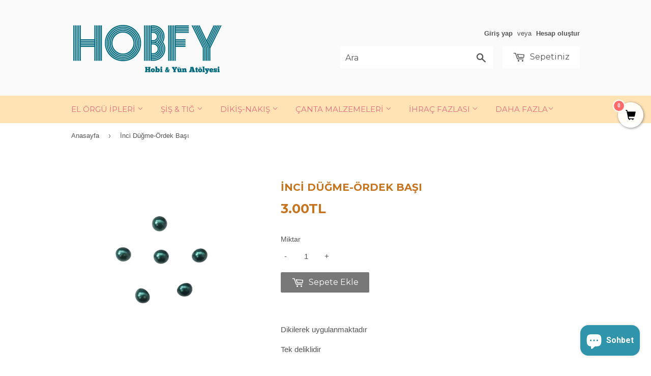

--- FILE ---
content_type: text/html; charset=utf-8
request_url: https://hobfy.com/products/inci-dugme-ordek-basi
body_size: 15995
content:
<!doctype html>
<!--[if lt IE 7]><html class="no-js lt-ie9 lt-ie8 lt-ie7" lang="en"> <![endif]-->
<!--[if IE 7]><html class="no-js lt-ie9 lt-ie8" lang="en"> <![endif]-->
<!--[if IE 8]><html class="no-js lt-ie9" lang="en"> <![endif]-->
<!--[if IE 9 ]><html class="ie9 no-js"> <![endif]-->
<!--[if (gt IE 9)|!(IE)]><!--> <html class="no-touch no-js"> <!--<![endif]-->
<head>
<meta name="google-site-verification" content="gN_KDldNLnD6yCfAjSg75BbHdG7G-VC1VEUAED6bhWo" />  
  <!-- Basic page needs ================================================== -->
  <meta charset="utf-8">
  <meta http-equiv="X-UA-Compatible" content="IE=edge,chrome=1">

  
  <link rel="shortcut icon" href="//hobfy.com/cdn/shop/files/favicon1_32x32.png?v=1613158152" type="image/png" />
  

  <!-- Title and description ================================================== -->
  <title>
  İnci Düğme-Ördek Başı &ndash; Hobfy
  </title>


  
    <meta name="description" content="Dikilerek uygulanmaktadır                                                                                           Tek deliklidir Adet satış fiyatıdır">
  

  <!-- Product meta ================================================== -->
  
<meta property="og:site_name" content="Hobfy">
<meta property="og:url" content="https://hobfy.com/products/inci-dugme-ordek-basi">
<meta property="og:title" content="İnci Düğme-Ördek Başı">
<meta property="og:type" content="product">
<meta property="og:description" content="Dikilerek uygulanmaktadır                                                                                           Tek deliklidir Adet satış fiyatıdır"><meta property="og:price:amount" content="3.00">
  <meta property="og:price:currency" content="TRY"><meta property="og:image" content="http://hobfy.com/cdn/shop/products/DSC04018_edited-removebg-preview_1024x1024.png?v=1620735071">
<meta property="og:image:secure_url" content="https://hobfy.com/cdn/shop/products/DSC04018_edited-removebg-preview_1024x1024.png?v=1620735071">


  <meta name="twitter:site" content="@hobfystore">


  <meta name="twitter:card" content="summary_large_image">
  <meta name="twitter:image" content="https://hobfy.com/cdn/shop/products/DSC04018_edited-removebg-preview_1024x1024.png?v=1620735071">
  <meta name="twitter:image:width" content="480">
  <meta name="twitter:image:height" content="480">

<meta name="twitter:title" content="İnci Düğme-Ördek Başı">
<meta name="twitter:description" content="Dikilerek uygulanmaktadır                                                                                           Tek deliklidir Adet satış fiyatıdır">


  <!-- Helpers ================================================== -->
  <link rel="canonical" href="https://hobfy.com/products/inci-dugme-ordek-basi">
  <meta name="viewport" content="width=device-width,initial-scale=1">

  <!-- CSS ================================================== -->
  <link href="//hobfy.com/cdn/shop/t/2/assets/theme.scss.css?v=94567828186317546791766581718" rel="stylesheet" type="text/css" media="all" />
  

  
    
    
    <link href="//fonts.googleapis.com/css?family=Montserrat:700" rel="stylesheet" type="text/css" media="all" />
  


  



  <!-- Header hook for plugins ================================================== -->
  <script>window.performance && window.performance.mark && window.performance.mark('shopify.content_for_header.start');</script><meta name="google-site-verification" content="yTlRuiycsAwvNOOUw0dfCzAq-3Ui04DIZkH28V5X9Vc">
<meta id="shopify-digital-wallet" name="shopify-digital-wallet" content="/17769521/digital_wallets/dialog">
<link rel="alternate" type="application/json+oembed" href="https://hobfy.com/products/inci-dugme-ordek-basi.oembed">
<script async="async" src="/checkouts/internal/preloads.js?locale=tr-TR"></script>
<script id="shopify-features" type="application/json">{"accessToken":"1aacb8f35c4621f4146feea5345c0c60","betas":["rich-media-storefront-analytics"],"domain":"hobfy.com","predictiveSearch":true,"shopId":17769521,"locale":"tr"}</script>
<script>var Shopify = Shopify || {};
Shopify.shop = "hobfytr.myshopify.com";
Shopify.locale = "tr";
Shopify.currency = {"active":"TRY","rate":"1.0"};
Shopify.country = "TR";
Shopify.theme = {"name":"Supply","id":166594128,"schema_name":"Supply","schema_version":"2.0.2","theme_store_id":679,"role":"main"};
Shopify.theme.handle = "null";
Shopify.theme.style = {"id":null,"handle":null};
Shopify.cdnHost = "hobfy.com/cdn";
Shopify.routes = Shopify.routes || {};
Shopify.routes.root = "/";</script>
<script type="module">!function(o){(o.Shopify=o.Shopify||{}).modules=!0}(window);</script>
<script>!function(o){function n(){var o=[];function n(){o.push(Array.prototype.slice.apply(arguments))}return n.q=o,n}var t=o.Shopify=o.Shopify||{};t.loadFeatures=n(),t.autoloadFeatures=n()}(window);</script>
<script id="shop-js-analytics" type="application/json">{"pageType":"product"}</script>
<script defer="defer" async type="module" src="//hobfy.com/cdn/shopifycloud/shop-js/modules/v2/client.init-shop-cart-sync_B1Czj38a.tr.esm.js"></script>
<script defer="defer" async type="module" src="//hobfy.com/cdn/shopifycloud/shop-js/modules/v2/chunk.common_B-R5KmN_.esm.js"></script>
<script defer="defer" async type="module" src="//hobfy.com/cdn/shopifycloud/shop-js/modules/v2/chunk.modal_DlZ4Py9o.esm.js"></script>
<script type="module">
  await import("//hobfy.com/cdn/shopifycloud/shop-js/modules/v2/client.init-shop-cart-sync_B1Czj38a.tr.esm.js");
await import("//hobfy.com/cdn/shopifycloud/shop-js/modules/v2/chunk.common_B-R5KmN_.esm.js");
await import("//hobfy.com/cdn/shopifycloud/shop-js/modules/v2/chunk.modal_DlZ4Py9o.esm.js");

  window.Shopify.SignInWithShop?.initShopCartSync?.({"fedCMEnabled":true,"windoidEnabled":true});

</script>
<script>(function() {
  var isLoaded = false;
  function asyncLoad() {
    if (isLoaded) return;
    isLoaded = true;
    var urls = ["https:\/\/stickyaddtocartbar.azurewebsites.net\/Scripts\/satcb.min.js?v=1\u0026shop=hobfytr.myshopify.com","https:\/\/cdn.shopify.com\/s\/files\/1\/0033\/3538\/9233\/files\/31aug26paidd20_free_final_71.js?shop=hobfytr.myshopify.com","https:\/\/cdn.shopify.com\/s\/files\/1\/0033\/3538\/9233\/files\/pushdaddy_a3.js?shop=hobfytr.myshopify.com","https:\/\/cdn.nfcube.com\/instafeed-70157c3cf2436f14512989d4c729d5e4.js?shop=hobfytr.myshopify.com","https:\/\/cdn.shopify.com\/s\/files\/1\/0033\/3538\/9233\/files\/pushdaddy_a7_livechat1_new2.js?v=1707659950\u0026shop=hobfytr.myshopify.com","https:\/\/cdn.hextom.com\/js\/freeshippingbar.js?shop=hobfytr.myshopify.com","https:\/\/cdn5.hextom.com\/js\/vimotia.js?shop=hobfytr.myshopify.com"];
    for (var i = 0; i < urls.length; i++) {
      var s = document.createElement('script');
      s.type = 'text/javascript';
      s.async = true;
      s.src = urls[i];
      var x = document.getElementsByTagName('script')[0];
      x.parentNode.insertBefore(s, x);
    }
  };
  if(window.attachEvent) {
    window.attachEvent('onload', asyncLoad);
  } else {
    window.addEventListener('load', asyncLoad, false);
  }
})();</script>
<script id="__st">var __st={"a":17769521,"offset":10800,"reqid":"f8bba9cd-23e5-41f2-88cb-d3a95c01e89c-1769907934","pageurl":"hobfy.com\/products\/inci-dugme-ordek-basi","u":"42ccb80dff91","p":"product","rtyp":"product","rid":6849690828951};</script>
<script>window.ShopifyPaypalV4VisibilityTracking = true;</script>
<script id="captcha-bootstrap">!function(){'use strict';const t='contact',e='account',n='new_comment',o=[[t,t],['blogs',n],['comments',n],[t,'customer']],c=[[e,'customer_login'],[e,'guest_login'],[e,'recover_customer_password'],[e,'create_customer']],r=t=>t.map((([t,e])=>`form[action*='/${t}']:not([data-nocaptcha='true']) input[name='form_type'][value='${e}']`)).join(','),a=t=>()=>t?[...document.querySelectorAll(t)].map((t=>t.form)):[];function s(){const t=[...o],e=r(t);return a(e)}const i='password',u='form_key',d=['recaptcha-v3-token','g-recaptcha-response','h-captcha-response',i],f=()=>{try{return window.sessionStorage}catch{return}},m='__shopify_v',_=t=>t.elements[u];function p(t,e,n=!1){try{const o=window.sessionStorage,c=JSON.parse(o.getItem(e)),{data:r}=function(t){const{data:e,action:n}=t;return t[m]||n?{data:e,action:n}:{data:t,action:n}}(c);for(const[e,n]of Object.entries(r))t.elements[e]&&(t.elements[e].value=n);n&&o.removeItem(e)}catch(o){console.error('form repopulation failed',{error:o})}}const l='form_type',E='cptcha';function T(t){t.dataset[E]=!0}const w=window,h=w.document,L='Shopify',v='ce_forms',y='captcha';let A=!1;((t,e)=>{const n=(g='f06e6c50-85a8-45c8-87d0-21a2b65856fe',I='https://cdn.shopify.com/shopifycloud/storefront-forms-hcaptcha/ce_storefront_forms_captcha_hcaptcha.v1.5.2.iife.js',D={infoText:'hCaptcha ile korunuyor',privacyText:'Gizlilik',termsText:'Koşullar'},(t,e,n)=>{const o=w[L][v],c=o.bindForm;if(c)return c(t,g,e,D).then(n);var r;o.q.push([[t,g,e,D],n]),r=I,A||(h.body.append(Object.assign(h.createElement('script'),{id:'captcha-provider',async:!0,src:r})),A=!0)});var g,I,D;w[L]=w[L]||{},w[L][v]=w[L][v]||{},w[L][v].q=[],w[L][y]=w[L][y]||{},w[L][y].protect=function(t,e){n(t,void 0,e),T(t)},Object.freeze(w[L][y]),function(t,e,n,w,h,L){const[v,y,A,g]=function(t,e,n){const i=e?o:[],u=t?c:[],d=[...i,...u],f=r(d),m=r(i),_=r(d.filter((([t,e])=>n.includes(e))));return[a(f),a(m),a(_),s()]}(w,h,L),I=t=>{const e=t.target;return e instanceof HTMLFormElement?e:e&&e.form},D=t=>v().includes(t);t.addEventListener('submit',(t=>{const e=I(t);if(!e)return;const n=D(e)&&!e.dataset.hcaptchaBound&&!e.dataset.recaptchaBound,o=_(e),c=g().includes(e)&&(!o||!o.value);(n||c)&&t.preventDefault(),c&&!n&&(function(t){try{if(!f())return;!function(t){const e=f();if(!e)return;const n=_(t);if(!n)return;const o=n.value;o&&e.removeItem(o)}(t);const e=Array.from(Array(32),(()=>Math.random().toString(36)[2])).join('');!function(t,e){_(t)||t.append(Object.assign(document.createElement('input'),{type:'hidden',name:u})),t.elements[u].value=e}(t,e),function(t,e){const n=f();if(!n)return;const o=[...t.querySelectorAll(`input[type='${i}']`)].map((({name:t})=>t)),c=[...d,...o],r={};for(const[a,s]of new FormData(t).entries())c.includes(a)||(r[a]=s);n.setItem(e,JSON.stringify({[m]:1,action:t.action,data:r}))}(t,e)}catch(e){console.error('failed to persist form',e)}}(e),e.submit())}));const S=(t,e)=>{t&&!t.dataset[E]&&(n(t,e.some((e=>e===t))),T(t))};for(const o of['focusin','change'])t.addEventListener(o,(t=>{const e=I(t);D(e)&&S(e,y())}));const B=e.get('form_key'),M=e.get(l),P=B&&M;t.addEventListener('DOMContentLoaded',(()=>{const t=y();if(P)for(const e of t)e.elements[l].value===M&&p(e,B);[...new Set([...A(),...v().filter((t=>'true'===t.dataset.shopifyCaptcha))])].forEach((e=>S(e,t)))}))}(h,new URLSearchParams(w.location.search),n,t,e,['guest_login'])})(!0,!0)}();</script>
<script integrity="sha256-4kQ18oKyAcykRKYeNunJcIwy7WH5gtpwJnB7kiuLZ1E=" data-source-attribution="shopify.loadfeatures" defer="defer" src="//hobfy.com/cdn/shopifycloud/storefront/assets/storefront/load_feature-a0a9edcb.js" crossorigin="anonymous"></script>
<script data-source-attribution="shopify.dynamic_checkout.dynamic.init">var Shopify=Shopify||{};Shopify.PaymentButton=Shopify.PaymentButton||{isStorefrontPortableWallets:!0,init:function(){window.Shopify.PaymentButton.init=function(){};var t=document.createElement("script");t.src="https://hobfy.com/cdn/shopifycloud/portable-wallets/latest/portable-wallets.tr.js",t.type="module",document.head.appendChild(t)}};
</script>
<script data-source-attribution="shopify.dynamic_checkout.buyer_consent">
  function portableWalletsHideBuyerConsent(e){var t=document.getElementById("shopify-buyer-consent"),n=document.getElementById("shopify-subscription-policy-button");t&&n&&(t.classList.add("hidden"),t.setAttribute("aria-hidden","true"),n.removeEventListener("click",e))}function portableWalletsShowBuyerConsent(e){var t=document.getElementById("shopify-buyer-consent"),n=document.getElementById("shopify-subscription-policy-button");t&&n&&(t.classList.remove("hidden"),t.removeAttribute("aria-hidden"),n.addEventListener("click",e))}window.Shopify?.PaymentButton&&(window.Shopify.PaymentButton.hideBuyerConsent=portableWalletsHideBuyerConsent,window.Shopify.PaymentButton.showBuyerConsent=portableWalletsShowBuyerConsent);
</script>
<script data-source-attribution="shopify.dynamic_checkout.cart.bootstrap">document.addEventListener("DOMContentLoaded",(function(){function t(){return document.querySelector("shopify-accelerated-checkout-cart, shopify-accelerated-checkout")}if(t())Shopify.PaymentButton.init();else{new MutationObserver((function(e,n){t()&&(Shopify.PaymentButton.init(),n.disconnect())})).observe(document.body,{childList:!0,subtree:!0})}}));
</script>

<script>window.performance && window.performance.mark && window.performance.mark('shopify.content_for_header.end');</script>

  

<!--[if lt IE 9]>
<script src="//cdnjs.cloudflare.com/ajax/libs/html5shiv/3.7.2/html5shiv.min.js" type="text/javascript"></script>
<script src="//hobfy.com/cdn/shop/t/2/assets/respond.min.js?v=3119" type="text/javascript"></script>
<link href="//hobfy.com/cdn/shop/t/2/assets/respond-proxy.html" id="respond-proxy" rel="respond-proxy" />
<link href="//hobfy.com/search?q=7a5ee1ac1b0fae1060bd220998a6f71a" id="respond-redirect" rel="respond-redirect" />
<script src="//hobfy.com/search?q=7a5ee1ac1b0fae1060bd220998a6f71a" type="text/javascript"></script>
<![endif]-->
<!--[if (lte IE 9) ]><script src="//hobfy.com/cdn/shop/t/2/assets/match-media.min.js?v=3119" type="text/javascript"></script><![endif]-->


  
  

  <script src="//ajax.googleapis.com/ajax/libs/jquery/1.11.0/jquery.min.js" type="text/javascript"></script>


  <!--[if (gt IE 9)|!(IE)]><!--><script src="//hobfy.com/cdn/shop/t/2/assets/vendor.js?v=77006336269012142731486923208" defer="defer"></script><!--<![endif]-->
  <!--[if lte IE 9]><script src="//hobfy.com/cdn/shop/t/2/assets/theme.js?v=72783534711561692531487879246"></script><![endif]-->

  <!--[if (gt IE 9)|!(IE)]><!--><script src="//hobfy.com/cdn/shop/t/2/assets/theme.js?v=72783534711561692531487879246" defer="defer"></script><!--<![endif]-->
  <!--[if lte IE 9]><script src="//hobfy.com/cdn/shop/t/2/assets/theme.js?v=72783534711561692531487879246"></script><![endif]-->


<script src="https://cdn.shopify.com/extensions/e8878072-2f6b-4e89-8082-94b04320908d/inbox-1254/assets/inbox-chat-loader.js" type="text/javascript" defer="defer"></script>
<link href="https://monorail-edge.shopifysvc.com" rel="dns-prefetch">
<script>(function(){if ("sendBeacon" in navigator && "performance" in window) {try {var session_token_from_headers = performance.getEntriesByType('navigation')[0].serverTiming.find(x => x.name == '_s').description;} catch {var session_token_from_headers = undefined;}var session_cookie_matches = document.cookie.match(/_shopify_s=([^;]*)/);var session_token_from_cookie = session_cookie_matches && session_cookie_matches.length === 2 ? session_cookie_matches[1] : "";var session_token = session_token_from_headers || session_token_from_cookie || "";function handle_abandonment_event(e) {var entries = performance.getEntries().filter(function(entry) {return /monorail-edge.shopifysvc.com/.test(entry.name);});if (!window.abandonment_tracked && entries.length === 0) {window.abandonment_tracked = true;var currentMs = Date.now();var navigation_start = performance.timing.navigationStart;var payload = {shop_id: 17769521,url: window.location.href,navigation_start,duration: currentMs - navigation_start,session_token,page_type: "product"};window.navigator.sendBeacon("https://monorail-edge.shopifysvc.com/v1/produce", JSON.stringify({schema_id: "online_store_buyer_site_abandonment/1.1",payload: payload,metadata: {event_created_at_ms: currentMs,event_sent_at_ms: currentMs}}));}}window.addEventListener('pagehide', handle_abandonment_event);}}());</script>
<script id="web-pixels-manager-setup">(function e(e,d,r,n,o){if(void 0===o&&(o={}),!Boolean(null===(a=null===(i=window.Shopify)||void 0===i?void 0:i.analytics)||void 0===a?void 0:a.replayQueue)){var i,a;window.Shopify=window.Shopify||{};var t=window.Shopify;t.analytics=t.analytics||{};var s=t.analytics;s.replayQueue=[],s.publish=function(e,d,r){return s.replayQueue.push([e,d,r]),!0};try{self.performance.mark("wpm:start")}catch(e){}var l=function(){var e={modern:/Edge?\/(1{2}[4-9]|1[2-9]\d|[2-9]\d{2}|\d{4,})\.\d+(\.\d+|)|Firefox\/(1{2}[4-9]|1[2-9]\d|[2-9]\d{2}|\d{4,})\.\d+(\.\d+|)|Chrom(ium|e)\/(9{2}|\d{3,})\.\d+(\.\d+|)|(Maci|X1{2}).+ Version\/(15\.\d+|(1[6-9]|[2-9]\d|\d{3,})\.\d+)([,.]\d+|)( \(\w+\)|)( Mobile\/\w+|) Safari\/|Chrome.+OPR\/(9{2}|\d{3,})\.\d+\.\d+|(CPU[ +]OS|iPhone[ +]OS|CPU[ +]iPhone|CPU IPhone OS|CPU iPad OS)[ +]+(15[._]\d+|(1[6-9]|[2-9]\d|\d{3,})[._]\d+)([._]\d+|)|Android:?[ /-](13[3-9]|1[4-9]\d|[2-9]\d{2}|\d{4,})(\.\d+|)(\.\d+|)|Android.+Firefox\/(13[5-9]|1[4-9]\d|[2-9]\d{2}|\d{4,})\.\d+(\.\d+|)|Android.+Chrom(ium|e)\/(13[3-9]|1[4-9]\d|[2-9]\d{2}|\d{4,})\.\d+(\.\d+|)|SamsungBrowser\/([2-9]\d|\d{3,})\.\d+/,legacy:/Edge?\/(1[6-9]|[2-9]\d|\d{3,})\.\d+(\.\d+|)|Firefox\/(5[4-9]|[6-9]\d|\d{3,})\.\d+(\.\d+|)|Chrom(ium|e)\/(5[1-9]|[6-9]\d|\d{3,})\.\d+(\.\d+|)([\d.]+$|.*Safari\/(?![\d.]+ Edge\/[\d.]+$))|(Maci|X1{2}).+ Version\/(10\.\d+|(1[1-9]|[2-9]\d|\d{3,})\.\d+)([,.]\d+|)( \(\w+\)|)( Mobile\/\w+|) Safari\/|Chrome.+OPR\/(3[89]|[4-9]\d|\d{3,})\.\d+\.\d+|(CPU[ +]OS|iPhone[ +]OS|CPU[ +]iPhone|CPU IPhone OS|CPU iPad OS)[ +]+(10[._]\d+|(1[1-9]|[2-9]\d|\d{3,})[._]\d+)([._]\d+|)|Android:?[ /-](13[3-9]|1[4-9]\d|[2-9]\d{2}|\d{4,})(\.\d+|)(\.\d+|)|Mobile Safari.+OPR\/([89]\d|\d{3,})\.\d+\.\d+|Android.+Firefox\/(13[5-9]|1[4-9]\d|[2-9]\d{2}|\d{4,})\.\d+(\.\d+|)|Android.+Chrom(ium|e)\/(13[3-9]|1[4-9]\d|[2-9]\d{2}|\d{4,})\.\d+(\.\d+|)|Android.+(UC? ?Browser|UCWEB|U3)[ /]?(15\.([5-9]|\d{2,})|(1[6-9]|[2-9]\d|\d{3,})\.\d+)\.\d+|SamsungBrowser\/(5\.\d+|([6-9]|\d{2,})\.\d+)|Android.+MQ{2}Browser\/(14(\.(9|\d{2,})|)|(1[5-9]|[2-9]\d|\d{3,})(\.\d+|))(\.\d+|)|K[Aa][Ii]OS\/(3\.\d+|([4-9]|\d{2,})\.\d+)(\.\d+|)/},d=e.modern,r=e.legacy,n=navigator.userAgent;return n.match(d)?"modern":n.match(r)?"legacy":"unknown"}(),u="modern"===l?"modern":"legacy",c=(null!=n?n:{modern:"",legacy:""})[u],f=function(e){return[e.baseUrl,"/wpm","/b",e.hashVersion,"modern"===e.buildTarget?"m":"l",".js"].join("")}({baseUrl:d,hashVersion:r,buildTarget:u}),m=function(e){var d=e.version,r=e.bundleTarget,n=e.surface,o=e.pageUrl,i=e.monorailEndpoint;return{emit:function(e){var a=e.status,t=e.errorMsg,s=(new Date).getTime(),l=JSON.stringify({metadata:{event_sent_at_ms:s},events:[{schema_id:"web_pixels_manager_load/3.1",payload:{version:d,bundle_target:r,page_url:o,status:a,surface:n,error_msg:t},metadata:{event_created_at_ms:s}}]});if(!i)return console&&console.warn&&console.warn("[Web Pixels Manager] No Monorail endpoint provided, skipping logging."),!1;try{return self.navigator.sendBeacon.bind(self.navigator)(i,l)}catch(e){}var u=new XMLHttpRequest;try{return u.open("POST",i,!0),u.setRequestHeader("Content-Type","text/plain"),u.send(l),!0}catch(e){return console&&console.warn&&console.warn("[Web Pixels Manager] Got an unhandled error while logging to Monorail."),!1}}}}({version:r,bundleTarget:l,surface:e.surface,pageUrl:self.location.href,monorailEndpoint:e.monorailEndpoint});try{o.browserTarget=l,function(e){var d=e.src,r=e.async,n=void 0===r||r,o=e.onload,i=e.onerror,a=e.sri,t=e.scriptDataAttributes,s=void 0===t?{}:t,l=document.createElement("script"),u=document.querySelector("head"),c=document.querySelector("body");if(l.async=n,l.src=d,a&&(l.integrity=a,l.crossOrigin="anonymous"),s)for(var f in s)if(Object.prototype.hasOwnProperty.call(s,f))try{l.dataset[f]=s[f]}catch(e){}if(o&&l.addEventListener("load",o),i&&l.addEventListener("error",i),u)u.appendChild(l);else{if(!c)throw new Error("Did not find a head or body element to append the script");c.appendChild(l)}}({src:f,async:!0,onload:function(){if(!function(){var e,d;return Boolean(null===(d=null===(e=window.Shopify)||void 0===e?void 0:e.analytics)||void 0===d?void 0:d.initialized)}()){var d=window.webPixelsManager.init(e)||void 0;if(d){var r=window.Shopify.analytics;r.replayQueue.forEach((function(e){var r=e[0],n=e[1],o=e[2];d.publishCustomEvent(r,n,o)})),r.replayQueue=[],r.publish=d.publishCustomEvent,r.visitor=d.visitor,r.initialized=!0}}},onerror:function(){return m.emit({status:"failed",errorMsg:"".concat(f," has failed to load")})},sri:function(e){var d=/^sha384-[A-Za-z0-9+/=]+$/;return"string"==typeof e&&d.test(e)}(c)?c:"",scriptDataAttributes:o}),m.emit({status:"loading"})}catch(e){m.emit({status:"failed",errorMsg:(null==e?void 0:e.message)||"Unknown error"})}}})({shopId: 17769521,storefrontBaseUrl: "https://hobfy.com",extensionsBaseUrl: "https://extensions.shopifycdn.com/cdn/shopifycloud/web-pixels-manager",monorailEndpoint: "https://monorail-edge.shopifysvc.com/unstable/produce_batch",surface: "storefront-renderer",enabledBetaFlags: ["2dca8a86"],webPixelsConfigList: [{"id":"538411259","configuration":"{\"config\":\"{\\\"pixel_id\\\":\\\"GT-KTTMGWR\\\",\\\"target_country\\\":\\\"TR\\\",\\\"gtag_events\\\":[{\\\"type\\\":\\\"purchase\\\",\\\"action_label\\\":\\\"MC-LVHX5Q028B\\\"},{\\\"type\\\":\\\"page_view\\\",\\\"action_label\\\":\\\"MC-LVHX5Q028B\\\"},{\\\"type\\\":\\\"view_item\\\",\\\"action_label\\\":\\\"MC-LVHX5Q028B\\\"}],\\\"enable_monitoring_mode\\\":false}\"}","eventPayloadVersion":"v1","runtimeContext":"OPEN","scriptVersion":"b2a88bafab3e21179ed38636efcd8a93","type":"APP","apiClientId":1780363,"privacyPurposes":[],"dataSharingAdjustments":{"protectedCustomerApprovalScopes":["read_customer_address","read_customer_email","read_customer_name","read_customer_personal_data","read_customer_phone"]}},{"id":"181862651","configuration":"{\"pixel_id\":\"439978576724455\",\"pixel_type\":\"facebook_pixel\",\"metaapp_system_user_token\":\"-\"}","eventPayloadVersion":"v1","runtimeContext":"OPEN","scriptVersion":"ca16bc87fe92b6042fbaa3acc2fbdaa6","type":"APP","apiClientId":2329312,"privacyPurposes":["ANALYTICS","MARKETING","SALE_OF_DATA"],"dataSharingAdjustments":{"protectedCustomerApprovalScopes":["read_customer_address","read_customer_email","read_customer_name","read_customer_personal_data","read_customer_phone"]}},{"id":"79528187","eventPayloadVersion":"v1","runtimeContext":"LAX","scriptVersion":"1","type":"CUSTOM","privacyPurposes":["ANALYTICS"],"name":"Google Analytics tag (migrated)"},{"id":"shopify-app-pixel","configuration":"{}","eventPayloadVersion":"v1","runtimeContext":"STRICT","scriptVersion":"0450","apiClientId":"shopify-pixel","type":"APP","privacyPurposes":["ANALYTICS","MARKETING"]},{"id":"shopify-custom-pixel","eventPayloadVersion":"v1","runtimeContext":"LAX","scriptVersion":"0450","apiClientId":"shopify-pixel","type":"CUSTOM","privacyPurposes":["ANALYTICS","MARKETING"]}],isMerchantRequest: false,initData: {"shop":{"name":"Hobfy","paymentSettings":{"currencyCode":"TRY"},"myshopifyDomain":"hobfytr.myshopify.com","countryCode":"TR","storefrontUrl":"https:\/\/hobfy.com"},"customer":null,"cart":null,"checkout":null,"productVariants":[{"price":{"amount":3.0,"currencyCode":"TRY"},"product":{"title":"İnci Düğme-Ördek Başı","vendor":"Eminönü Toptancısı","id":"6849690828951","untranslatedTitle":"İnci Düğme-Ördek Başı","url":"\/products\/inci-dugme-ordek-basi","type":"Aksesuar"},"id":"40068856873111","image":{"src":"\/\/hobfy.com\/cdn\/shop\/products\/DSC04018_edited-removebg-preview.png?v=1620735071"},"sku":"","title":"Default Title","untranslatedTitle":"Default Title"}],"purchasingCompany":null},},"https://hobfy.com/cdn","1d2a099fw23dfb22ep557258f5m7a2edbae",{"modern":"","legacy":""},{"shopId":"17769521","storefrontBaseUrl":"https:\/\/hobfy.com","extensionBaseUrl":"https:\/\/extensions.shopifycdn.com\/cdn\/shopifycloud\/web-pixels-manager","surface":"storefront-renderer","enabledBetaFlags":"[\"2dca8a86\"]","isMerchantRequest":"false","hashVersion":"1d2a099fw23dfb22ep557258f5m7a2edbae","publish":"custom","events":"[[\"page_viewed\",{}],[\"product_viewed\",{\"productVariant\":{\"price\":{\"amount\":3.0,\"currencyCode\":\"TRY\"},\"product\":{\"title\":\"İnci Düğme-Ördek Başı\",\"vendor\":\"Eminönü Toptancısı\",\"id\":\"6849690828951\",\"untranslatedTitle\":\"İnci Düğme-Ördek Başı\",\"url\":\"\/products\/inci-dugme-ordek-basi\",\"type\":\"Aksesuar\"},\"id\":\"40068856873111\",\"image\":{\"src\":\"\/\/hobfy.com\/cdn\/shop\/products\/DSC04018_edited-removebg-preview.png?v=1620735071\"},\"sku\":\"\",\"title\":\"Default Title\",\"untranslatedTitle\":\"Default Title\"}}]]"});</script><script>
  window.ShopifyAnalytics = window.ShopifyAnalytics || {};
  window.ShopifyAnalytics.meta = window.ShopifyAnalytics.meta || {};
  window.ShopifyAnalytics.meta.currency = 'TRY';
  var meta = {"product":{"id":6849690828951,"gid":"gid:\/\/shopify\/Product\/6849690828951","vendor":"Eminönü Toptancısı","type":"Aksesuar","handle":"inci-dugme-ordek-basi","variants":[{"id":40068856873111,"price":300,"name":"İnci Düğme-Ördek Başı","public_title":null,"sku":""}],"remote":false},"page":{"pageType":"product","resourceType":"product","resourceId":6849690828951,"requestId":"f8bba9cd-23e5-41f2-88cb-d3a95c01e89c-1769907934"}};
  for (var attr in meta) {
    window.ShopifyAnalytics.meta[attr] = meta[attr];
  }
</script>
<script class="analytics">
  (function () {
    var customDocumentWrite = function(content) {
      var jquery = null;

      if (window.jQuery) {
        jquery = window.jQuery;
      } else if (window.Checkout && window.Checkout.$) {
        jquery = window.Checkout.$;
      }

      if (jquery) {
        jquery('body').append(content);
      }
    };

    var hasLoggedConversion = function(token) {
      if (token) {
        return document.cookie.indexOf('loggedConversion=' + token) !== -1;
      }
      return false;
    }

    var setCookieIfConversion = function(token) {
      if (token) {
        var twoMonthsFromNow = new Date(Date.now());
        twoMonthsFromNow.setMonth(twoMonthsFromNow.getMonth() + 2);

        document.cookie = 'loggedConversion=' + token + '; expires=' + twoMonthsFromNow;
      }
    }

    var trekkie = window.ShopifyAnalytics.lib = window.trekkie = window.trekkie || [];
    if (trekkie.integrations) {
      return;
    }
    trekkie.methods = [
      'identify',
      'page',
      'ready',
      'track',
      'trackForm',
      'trackLink'
    ];
    trekkie.factory = function(method) {
      return function() {
        var args = Array.prototype.slice.call(arguments);
        args.unshift(method);
        trekkie.push(args);
        return trekkie;
      };
    };
    for (var i = 0; i < trekkie.methods.length; i++) {
      var key = trekkie.methods[i];
      trekkie[key] = trekkie.factory(key);
    }
    trekkie.load = function(config) {
      trekkie.config = config || {};
      trekkie.config.initialDocumentCookie = document.cookie;
      var first = document.getElementsByTagName('script')[0];
      var script = document.createElement('script');
      script.type = 'text/javascript';
      script.onerror = function(e) {
        var scriptFallback = document.createElement('script');
        scriptFallback.type = 'text/javascript';
        scriptFallback.onerror = function(error) {
                var Monorail = {
      produce: function produce(monorailDomain, schemaId, payload) {
        var currentMs = new Date().getTime();
        var event = {
          schema_id: schemaId,
          payload: payload,
          metadata: {
            event_created_at_ms: currentMs,
            event_sent_at_ms: currentMs
          }
        };
        return Monorail.sendRequest("https://" + monorailDomain + "/v1/produce", JSON.stringify(event));
      },
      sendRequest: function sendRequest(endpointUrl, payload) {
        // Try the sendBeacon API
        if (window && window.navigator && typeof window.navigator.sendBeacon === 'function' && typeof window.Blob === 'function' && !Monorail.isIos12()) {
          var blobData = new window.Blob([payload], {
            type: 'text/plain'
          });

          if (window.navigator.sendBeacon(endpointUrl, blobData)) {
            return true;
          } // sendBeacon was not successful

        } // XHR beacon

        var xhr = new XMLHttpRequest();

        try {
          xhr.open('POST', endpointUrl);
          xhr.setRequestHeader('Content-Type', 'text/plain');
          xhr.send(payload);
        } catch (e) {
          console.log(e);
        }

        return false;
      },
      isIos12: function isIos12() {
        return window.navigator.userAgent.lastIndexOf('iPhone; CPU iPhone OS 12_') !== -1 || window.navigator.userAgent.lastIndexOf('iPad; CPU OS 12_') !== -1;
      }
    };
    Monorail.produce('monorail-edge.shopifysvc.com',
      'trekkie_storefront_load_errors/1.1',
      {shop_id: 17769521,
      theme_id: 166594128,
      app_name: "storefront",
      context_url: window.location.href,
      source_url: "//hobfy.com/cdn/s/trekkie.storefront.c59ea00e0474b293ae6629561379568a2d7c4bba.min.js"});

        };
        scriptFallback.async = true;
        scriptFallback.src = '//hobfy.com/cdn/s/trekkie.storefront.c59ea00e0474b293ae6629561379568a2d7c4bba.min.js';
        first.parentNode.insertBefore(scriptFallback, first);
      };
      script.async = true;
      script.src = '//hobfy.com/cdn/s/trekkie.storefront.c59ea00e0474b293ae6629561379568a2d7c4bba.min.js';
      first.parentNode.insertBefore(script, first);
    };
    trekkie.load(
      {"Trekkie":{"appName":"storefront","development":false,"defaultAttributes":{"shopId":17769521,"isMerchantRequest":null,"themeId":166594128,"themeCityHash":"3490078043134657626","contentLanguage":"tr","currency":"TRY","eventMetadataId":"1545b09d-cb41-4ad8-82b8-239e57ce54e9"},"isServerSideCookieWritingEnabled":true,"monorailRegion":"shop_domain","enabledBetaFlags":["65f19447","b5387b81"]},"Session Attribution":{},"S2S":{"facebookCapiEnabled":true,"source":"trekkie-storefront-renderer","apiClientId":580111}}
    );

    var loaded = false;
    trekkie.ready(function() {
      if (loaded) return;
      loaded = true;

      window.ShopifyAnalytics.lib = window.trekkie;

      var originalDocumentWrite = document.write;
      document.write = customDocumentWrite;
      try { window.ShopifyAnalytics.merchantGoogleAnalytics.call(this); } catch(error) {};
      document.write = originalDocumentWrite;

      window.ShopifyAnalytics.lib.page(null,{"pageType":"product","resourceType":"product","resourceId":6849690828951,"requestId":"f8bba9cd-23e5-41f2-88cb-d3a95c01e89c-1769907934","shopifyEmitted":true});

      var match = window.location.pathname.match(/checkouts\/(.+)\/(thank_you|post_purchase)/)
      var token = match? match[1]: undefined;
      if (!hasLoggedConversion(token)) {
        setCookieIfConversion(token);
        window.ShopifyAnalytics.lib.track("Viewed Product",{"currency":"TRY","variantId":40068856873111,"productId":6849690828951,"productGid":"gid:\/\/shopify\/Product\/6849690828951","name":"İnci Düğme-Ördek Başı","price":"3.00","sku":"","brand":"Eminönü Toptancısı","variant":null,"category":"Aksesuar","nonInteraction":true,"remote":false},undefined,undefined,{"shopifyEmitted":true});
      window.ShopifyAnalytics.lib.track("monorail:\/\/trekkie_storefront_viewed_product\/1.1",{"currency":"TRY","variantId":40068856873111,"productId":6849690828951,"productGid":"gid:\/\/shopify\/Product\/6849690828951","name":"İnci Düğme-Ördek Başı","price":"3.00","sku":"","brand":"Eminönü Toptancısı","variant":null,"category":"Aksesuar","nonInteraction":true,"remote":false,"referer":"https:\/\/hobfy.com\/products\/inci-dugme-ordek-basi"});
      }
    });


        var eventsListenerScript = document.createElement('script');
        eventsListenerScript.async = true;
        eventsListenerScript.src = "//hobfy.com/cdn/shopifycloud/storefront/assets/shop_events_listener-3da45d37.js";
        document.getElementsByTagName('head')[0].appendChild(eventsListenerScript);

})();</script>
  <script>
  if (!window.ga || (window.ga && typeof window.ga !== 'function')) {
    window.ga = function ga() {
      (window.ga.q = window.ga.q || []).push(arguments);
      if (window.Shopify && window.Shopify.analytics && typeof window.Shopify.analytics.publish === 'function') {
        window.Shopify.analytics.publish("ga_stub_called", {}, {sendTo: "google_osp_migration"});
      }
      console.error("Shopify's Google Analytics stub called with:", Array.from(arguments), "\nSee https://help.shopify.com/manual/promoting-marketing/pixels/pixel-migration#google for more information.");
    };
    if (window.Shopify && window.Shopify.analytics && typeof window.Shopify.analytics.publish === 'function') {
      window.Shopify.analytics.publish("ga_stub_initialized", {}, {sendTo: "google_osp_migration"});
    }
  }
</script>
<script
  defer
  src="https://hobfy.com/cdn/shopifycloud/perf-kit/shopify-perf-kit-3.1.0.min.js"
  data-application="storefront-renderer"
  data-shop-id="17769521"
  data-render-region="gcp-us-central1"
  data-page-type="product"
  data-theme-instance-id="166594128"
  data-theme-name="Supply"
  data-theme-version="2.0.2"
  data-monorail-region="shop_domain"
  data-resource-timing-sampling-rate="10"
  data-shs="true"
  data-shs-beacon="true"
  data-shs-export-with-fetch="true"
  data-shs-logs-sample-rate="1"
  data-shs-beacon-endpoint="https://hobfy.com/api/collect"
></script>
</head>

<script>
jQuery.ajax( {
  url: '//freegeoip.net/json/',
  type: 'POST',
  dataType: 'jsonp',
  success: function(location) {
    if (location.country_code === 'US') {
      // Redirect him to the Canadian store.
      window.top.location.href = 'http://hobfy.com';
    }
   // else if (location.country_code != 'TR') {
      // Redirect him to the UK store.
     // window.top.location.href = 'http://www.hobfy.co.uk';
    //}
  }
} );
  </script>

<body id="inci-dugme-ordek-basi" class="template-product" >

  <div id="shopify-section-header" class="shopify-section header-section"><header class="site-header" role="banner" data-section-id="header" data-section-type="header-section">
  <div class="wrapper">

    <div class="grid--full">
      <div class="grid-item large--one-half">
        
          <div class="h1 header-logo" itemscope itemtype="http://schema.org/Organization">
        
          
          
            <a href="/" itemprop="url">
              <img src="//hobfy.com/cdn/shop/files/logo-shopify-tr_300x.png?v=1613158152"
                   srcset="//hobfy.com/cdn/shop/files/logo-shopify-tr_300x.png?v=1613158152 1x, //hobfy.com/cdn/shop/files/logo-shopify-tr_300x@2x.png?v=1613158152 2x"
                   alt="Hobfy"
                   itemprop="logo">
            </a>
          
        
          </div>
        
      </div>

      <div class="grid-item large--one-half text-center large--text-right">
        
          <div class="site-header--text-links medium-down--hide">
            

            
              <span class="site-header--meta-links medium-down--hide">
                
                  <a href="https://shopify.com/17769521/account?locale=tr&amp;region_country=TR" id="customer_login_link">Giriş yap</a>
                  <span class="site-header--spacer">veya</span>
                  <a href="https://shopify.com/17769521/account?locale=tr" id="customer_register_link">Hesap oluştur</a>
                
              </span>
            
          </div>

          <br class="medium-down--hide">
        

        <form action="/search" method="get" class="search-bar" role="search">
  <input type="hidden" name="type" value="product">

  <input type="search" name="q" value="" placeholder="Ara" aria-label="Ara">
  <button type="submit" class="search-bar--submit icon-fallback-text">
    <span class="icon icon-search" aria-hidden="true"></span>
    <span class="fallback-text">Ara</span>
  </button>
</form>


        <a href="/cart" class="header-cart-btn cart-toggle">
          <span class="icon icon-cart"></span>
          Sepetiniz <span class="cart-count cart-badge--desktop hidden-count">0</span>
        </a>
      </div>
    </div>

  </div>
</header>

<nav class="nav-bar" role="navigation">
  <div class="wrapper">
    <form action="/search" method="get" class="search-bar" role="search">
  <input type="hidden" name="type" value="product">

  <input type="search" name="q" value="" placeholder="Ara" aria-label="Ara">
  <button type="submit" class="search-bar--submit icon-fallback-text">
    <span class="icon icon-search" aria-hidden="true"></span>
    <span class="fallback-text">Ara</span>
  </button>
</form>

    <ul class="site-nav" id="accessibleNav">
  
  
    
    
      <li class="site-nav--has-dropdown" aria-haspopup="true">
        <a href="/">
          El Örgü İpleri
          <span class="icon-fallback-text">
            <span class="icon icon-arrow-down" aria-hidden="true"></span>
          </span>
        </a>
        <ul class="site-nav--dropdown">
          
            <li ><a href="/pages/papatya">Papatya</a></li>
          
            <li ><a href="/pages/cicibebe">Cicibebe</a></li>
          
            <li ><a href="/pages/nako">Nako</a></li>
          
            <li ><a href="/pages/alize">Alize</a></li>
          
            <li ><a href="/pages/kartopu">Kartopu</a></li>
          
            <li ><a href="/pages/gazzal">Gazzal</a></li>
          
            <li ><a href="/pages/schachenmayr">Schachenmayr</a></li>
          
            <li ><a href="/pages/ayaz">Ayaz </a></li>
          
            <li ><a href="/pages/otto">Otto</a></li>
          
            <li ><a href="/pages/knit-me">Knit Me</a></li>
          
            <li ><a href="/pages/jut-kagit-makrome">Diğer ipler</a></li>
          
        </ul>
      </li>
    
  
    
    
      <li class="site-nav--has-dropdown" aria-haspopup="true">
        <a href="/pages/sis-tig">
          Şiş & Tığ
          <span class="icon-fallback-text">
            <span class="icon icon-arrow-down" aria-hidden="true"></span>
          </span>
        </a>
        <ul class="site-nav--dropdown">
          
            <li ><a href="/collections/tulip-tig">Tulip</a></li>
          
            <li ><a href="/collections/tulip-etimo">Tulip Etimo Rose</a></li>
          
            <li ><a href="/collections/elastik-sapli-tig">Elastik Saplı Tığ</a></li>
          
            <li ><a href="/collections/tunus-tigi-gagali-sis">Tunus Tığı </a></li>
          
            <li ><a href="/collections/kalin-sis/kal%C4%B1n-%C5%9Fi%C5%9F">Kalın Şiş &amp; Tığ</a></li>
          
            <li ><a href="/collections/renkli-metal-sis">Renkli Metal Şiş</a></li>
          
            <li ><a href="/collections/tig-seti">Setler</a></li>
          
            <li ><a href="/collections/paslanmaz-yuvarlak-sis">Misinalı Şiş</a></li>
          
            <li ><a href="/collections/yabali-cetvelli-orgu-sis">Yabalı Cetvelli Şiş</a></li>
          
            <li ><a href="/collections/yabali-titanyum-sis">Yabalı Titanyum Şiş</a></li>
          
            <li ><a href="/collections/yabali-corap-sisi">Yabalı Çorap Şişi</a></li>
          
            <li ><a href="/collections/yabali-klasik-orgu-sisi">Yabalı Klasik Örgü Şişi</a></li>
          
        </ul>
      </li>
    
  
    
    
      <li class="site-nav--has-dropdown" aria-haspopup="true">
        <a href="/pages/dikis-nakis">
          Dikiş-Nakış
          <span class="icon-fallback-text">
            <span class="icon icon-arrow-down" aria-hidden="true"></span>
          </span>
        </a>
        <ul class="site-nav--dropdown">
          
            <li ><a href="/collections/anchor-mouline">Anchor Muline</a></li>
          
            <li ><a href="/collections/anchor-domino-koton-perle-8">Domino Koton Perle 8</a></li>
          
            <li ><a href="/collections/anchor-domino-koton-perle-12">Domino Koton Perle 12</a></li>
          
            <li ><a href="/collections/dikis-ignesi">Dikiş İğnesi</a></li>
          
            <li ><a href="/collections/goblen">Etamin Kitleri</a></li>
          
            <li ><a href="/collections/kasnak">Kasnak</a></li>
          
            <li ><a href="/collections/kumaslar">Kumaşlar</a></li>
          
            <li ><a href="/collections/punch-kece-ignesi">Punch - Keçe İğnesi</a></li>
          
            <li ><a href="/collections/serit-pon-pon">Şerit-Harç</a></li>
          
        </ul>
      </li>
    
  
    
    
      <li class="site-nav--has-dropdown" aria-haspopup="true">
        <a href="/pages/canta-malzemeleri">
          Çanta Malzemeleri
          <span class="icon-fallback-text">
            <span class="icon icon-arrow-down" aria-hidden="true"></span>
          </span>
        </a>
        <ul class="site-nav--dropdown">
          
            <li ><a href="/collections/canta-sapi">Çanta Sapı</a></li>
          
            <li ><a href="/collections/cuzdan-aparati">Çanta-Cüzdan Bursu</a></li>
          
            <li ><a href="/collections/canta-aksesuari">Çanta Aksesuarı</a></li>
          
            <li ><a href="/collections/canta-kiti">Çanta Tabanı</a></li>
          
            <li ><a href="/collections/canta-puskulu">Çanta Püskülü</a></li>
          
            <li ><a href="/collections/fermuar">Fermuar</a></li>
          
        </ul>
      </li>
    
  
    
    
      <li class="site-nav--has-dropdown" aria-haspopup="true">
        <a href="/pages/ihrac-fazlasi">
          İhraç Fazlası
          <span class="icon-fallback-text">
            <span class="icon icon-arrow-down" aria-hidden="true"></span>
          </span>
        </a>
        <ul class="site-nav--dropdown">
          
            <li ><a href="/collections/angora-ip">Angora İp</a></li>
          
            <li ><a href="/collections/batik-ip">Batik İp</a></li>
          
            <li ><a href="/collections/duz-renk">Düz Renk</a></li>
          
            <li ><a href="/collections/firsat-paketi">Fırsat Paketi</a></li>
          
            <li ><a href="/collections/duz-renk-mini">Mini Yumaklar</a></li>
          
            <li ><a href="/collections/milano-super-value">Milano</a></li>
          
            <li ><a href="/collections/milano-twist">Milano Twist</a></li>
          
            <li ><a href="/collections/hobfy-export-yunlu-kek-ipi">Kek İpi</a></li>
          
            <li ><a href="/collections/pamuklu-ip">Yazlık İp</a></li>
          
        </ul>
      </li>
    
  
    
    
      <li class="site-nav--has-dropdown" aria-haspopup="true">
        <a href="/pages/aksesuar">
          Aksesuar
          <span class="icon-fallback-text">
            <span class="icon icon-arrow-down" aria-hidden="true"></span>
          </span>
        </a>
        <ul class="site-nav--dropdown">
          
            <li ><a href="/collections/arma">Arma</a></li>
          
            <li ><a href="/collections/dergi">Dergi</a></li>
          
            <li ><a href="/collections/dugme">Düğme</a></li>
          
            <li ><a href="/collections/fermuar">Fermuar</a></li>
          
            <li ><a href="/collections/halat-jut-ip">Halat-Jüt İp</a></li>
          
            <li ><a href="/collections/kaydirmaz-taban">Patik Aksesuarı</a></li>
          
            <li ><a href="/collections/dus-kapani-kus-tuyu">Kuş Tüyü</a></li>
          
            <li ><a href="/collections/pon-pon">Pon Pon</a></li>
          
            <li ><a href="/collections/pon-pon-aparati">Pon Pon Aparatı</a></li>
          
            <li ><a href="/collections/makas">Makas</a></li>
          
            <li ><a href="/collections/mezura">Mezura</a></li>
          
            <li ><a href="/collections/serit-pon-pon">Şerit-Harç</a></li>
          
            <li ><a href="/collections/yardimci-malzemeler">Yardımcı Malzemeler</a></li>
          
        </ul>
      </li>
    
  
    
    
      <li class="site-nav--has-dropdown" aria-haspopup="true">
        <a href="/pages/amigurumi">
          Amigurumi
          <span class="icon-fallback-text">
            <span class="icon icon-arrow-down" aria-hidden="true"></span>
          </span>
        </a>
        <ul class="site-nav--dropdown">
          
            <li ><a href="/collections/amigurumi-malzemeleri">Amigurumi Malzemleri</a></li>
          
            <li ><a href="/collections/amigurumi-kiti">Kitler</a></li>
          
            <li ><a href="/collections/yardimci-malzemeler">Yardımcı Malzemeler</a></li>
          
        </ul>
      </li>
    
  
    
    
      <li class="site-nav--has-dropdown" aria-haspopup="true">
        <a href="/pages/ev-tekstil">
          Ev Tekstil
          <span class="icon-fallback-text">
            <span class="icon icon-arrow-down" aria-hidden="true"></span>
          </span>
        </a>
        <ul class="site-nav--dropdown">
          
            <li ><a href="/collections/battaniye">Battaniye</a></li>
          
            <li ><a href="/collections/orgu-urunler">Örgü Ürünler</a></li>
          
        </ul>
      </li>
    
  

  
    
      <li class="customer-navlink large--hide"><a href="https://shopify.com/17769521/account?locale=tr&amp;region_country=TR" id="customer_login_link">Giriş yap</a></li>
      <li class="customer-navlink large--hide"><a href="https://shopify.com/17769521/account?locale=tr" id="customer_register_link">Hesap oluştur</a></li>
    
  
</ul>

  </div>
</nav>

<div id="mobileNavBar">
  <div class="display-table-cell">
    <a class="menu-toggle mobileNavBar-link"><span class="icon icon-hamburger"></span>Menü</a>
  </div>
  <div class="display-table-cell">
    <a href="/cart" class="cart-toggle mobileNavBar-link">
      <span class="icon icon-cart"></span>
      Sepetiniz <span class="cart-count hidden-count">0</span>
    </a>
  </div>
</div>


</div>

  <main class="wrapper main-content" role="main">

    

<div id="shopify-section-product-template" class="shopify-section product-template-section"><div id="ProductSection" data-section-id="product-template" data-section-type="product-template" data-zoom-toggle="zoom-in" data-zoom-enabled="true" data-related-enabled="" data-social-sharing="" data-show-compare-at-price="true" data-stock="false" data-incoming-transfer="false">





<nav class="breadcrumb" role="navigation" aria-label="breadcrumbs">
  <a href="/" title="Anasayfaya geri dön">Anasayfa</a>

  

    
    <span class="divider" aria-hidden="true">&rsaquo;</span>
    <span class="breadcrumb--truncate">İnci Düğme-Ördek Başı</span>

  
</nav>



<div class="grid" itemscope itemtype="http://schema.org/Product">
  <meta itemprop="url" content="https://hobfy.com/products/inci-dugme-ordek-basi">
  <meta itemprop="image" content="//hobfy.com/cdn/shop/products/DSC04018_edited-removebg-preview_grande.png?v=1620735071">

  <div class="grid-item large--two-fifths">
    <div class="grid">
      <div class="grid-item large--eleven-twelfths text-center">
        <div class="product-photo-container" id="productPhoto">
          
          <img id="productPhotoImg" src="//hobfy.com/cdn/shop/products/DSC04018_edited-removebg-preview_large.png?v=1620735071" alt="İnci Düğme-Ördek Başı"  data-zoom="//hobfy.com/cdn/shop/products/DSC04018_edited-removebg-preview_1024x1024.png?v=1620735071" data-image-id="30474421895319">
        </div>
        

      </div>
    </div>

  </div>

  <div class="grid-item large--three-fifths">

    <h1 class="h2" itemprop="name">İnci Düğme-Ördek Başı</h1>

    

    <div itemprop="offers" itemscope itemtype="http://schema.org/Offer">

      

      <meta itemprop="priceCurrency" content="TRY">
      <meta itemprop="price" content="3.0">

      <ul class="inline-list product-meta">
        <li>
          <span id="productPrice-product-template" class="h1">
            







<small aria-hidden="true">3.00TL</small>
<span class="visually-hidden">3.00TL</span>

          </span>
        </li>
        
        
          <li class="product-meta--review">
            <span class="shopify-product-reviews-badge" data-id="6849690828951"></span>
          </li>
        
      </ul>

      <hr id="variantBreak" class="hr--clear hr--small">

      <link itemprop="availability" href="http://schema.org/InStock">

      <form action="/cart/add" method="post" enctype="multipart/form-data" id="addToCartForm">
        <select name="id" id="productSelect-product-template" class="product-variants product-variants-product-template">
          
            

              <option  selected="selected"  data-sku="" value="40068856873111">Default Title - 3.00TL</option>

            
          
        </select>

        
          <label for="quantity" class="quantity-selector quantity-selector-product-template">Miktar</label>
          <input type="number" id="quantity" name="quantity" value="1" min="1" class="quantity-selector">
        

        <button type="submit" name="add" id="addToCart" class="btn">
          <span class="icon icon-cart"></span>
          <span id="addToCartText-product-template">Sepete Ekle</span>
        </button>

        

        

      </form>

      <hr>

    </div>

    <div class="product-description rte" itemprop="description">
      <p data-mce-fragment="1">Dikilerek uygulanmaktadır                                                                                          </p>
<p data-mce-fragment="1">Tek deliklidir</p>
<p data-mce-fragment="1">Adet satış fiyatıdır</p>
    </div>
    <div id="shopify-product-reviews" data-id="6849690828951"></div>

    
      



<div class="social-sharing is-default" data-permalink="https://hobfy.com/products/inci-dugme-ordek-basi">

  
    <a target="_blank" href="//www.facebook.com/sharer.php?u=https://hobfy.com/products/inci-dugme-ordek-basi" class="share-facebook" title="Facebook&#39;ta paylaş">
      <span class="icon icon-facebook" aria-hidden="true"></span>
      <span class="share-title" aria-hidden="true">Facebook&#39;ta paylaş</span>
      <span class="visually-hidden">Facebook&#39;ta paylaş</span>
    </a>
  

  
    <a target="_blank" href="//twitter.com/share?text=%C4%B0nci%20D%C3%BC%C4%9Fme-%C3%96rdek%20Ba%C5%9F%C4%B1&amp;url=https://hobfy.com/products/inci-dugme-ordek-basi&amp;source=webclient" class="share-twitter" title="Twitter&#39;da paylaş">
      <span class="icon icon-twitter" aria-hidden="true"></span>
      <span class="share-title" aria-hidden="true">Twitter&#39;da paylaş</span>
      <span class="visually-hidden">Twitter&#39;da paylaş</span>
    </a>
  

  

    
      <a target="_blank" href="//pinterest.com/pin/create/button/?url=https://hobfy.com/products/inci-dugme-ordek-basi&amp;media=http://hobfy.com/cdn/shop/products/DSC04018_edited-removebg-preview_1024x1024.png?v=1620735071&amp;description=%C4%B0nci%20D%C3%BC%C4%9Fme-%C3%96rdek%20Ba%C5%9F%C4%B1" class="share-pinterest" title="Pinterest&#39;de paylaş">
        <span class="icon icon-pinterest" aria-hidden="true"></span>
        <span class="share-title" aria-hidden="true">Pinterest&#39;de paylaş</span>
        <span class="visually-hidden">Pinterest&#39;de paylaş</span>
      </a>
    

  

</div>

    

  </div>
</div>


  
  





  <hr>
  <h2 class="h1">Bunlarda dikkatinizi çekebilir</h2>
  <div class="grid-uniform">
    
    
    
      
        
          











<div class="grid-item large--one-fifth medium--one-third small--one-half">

  <a href="/collections/dugme/products/ahsap-bebe-dugme-01" class="product-grid-item">
    <div class="product-grid-image">
      <div class="product-grid-image--centered">
        
        <img src="//hobfy.com/cdn/shop/products/DSC05696_edited_600x600.jpg?v=1647687224" 
        srcset="//hobfy.com/cdn/shop/products/DSC05696_edited_600x600.jpg?v=1647687224 1x, //hobfy.com/cdn/shop/products/DSC05696_edited_600x600@2x.jpg?v=1647687224 2x"
        alt="Ahşap Bebe Düğme-01">
      </div>
    </div>

    <p>Ahşap Bebe Düğme-01</p>

    <div class="product-item--price">
      <span class="h1 medium--left">
        
          <span class="visually-hidden">Satış fiyatı</span>
        
        







<small aria-hidden="true">3.00TL</small>
<span class="visually-hidden">3.00TL</span>

        
      </span>

      
    </div>


      <span class="shopify-product-reviews-badge" data-id="7627826299131"></span>

  </a>

</div>

        
      
    
      
        
          











<div class="grid-item large--one-fifth medium--one-third small--one-half">

  <a href="/collections/dugme/products/ahsap-bebe-dugme-02" class="product-grid-item">
    <div class="product-grid-image">
      <div class="product-grid-image--centered">
        
        <img src="//hobfy.com/cdn/shop/products/DSC05697_edited_600x600.jpg?v=1647687253" 
        srcset="//hobfy.com/cdn/shop/products/DSC05697_edited_600x600.jpg?v=1647687253 1x, //hobfy.com/cdn/shop/products/DSC05697_edited_600x600@2x.jpg?v=1647687253 2x"
        alt="Ahşap Bebe Düğme-02">
      </div>
    </div>

    <p>Ahşap Bebe Düğme-02</p>

    <div class="product-item--price">
      <span class="h1 medium--left">
        
          <span class="visually-hidden">Satış fiyatı</span>
        
        







<small aria-hidden="true">3.00TL</small>
<span class="visually-hidden">3.00TL</span>

        
      </span>

      
    </div>


      <span class="shopify-product-reviews-badge" data-id="7627826594043"></span>

  </a>

</div>

        
      
    
      
        
          











<div class="grid-item large--one-fifth medium--one-third small--one-half">

  <a href="/collections/dugme/products/ahsap-bebe-dugme-03" class="product-grid-item">
    <div class="product-grid-image">
      <div class="product-grid-image--centered">
        
        <img src="//hobfy.com/cdn/shop/products/DSC05698_edited_600x600.jpg?v=1647687334" 
        srcset="//hobfy.com/cdn/shop/products/DSC05698_edited_600x600.jpg?v=1647687334 1x, //hobfy.com/cdn/shop/products/DSC05698_edited_600x600@2x.jpg?v=1647687334 2x"
        alt="Ahşap Bebe Düğme-03">
      </div>
    </div>

    <p>Ahşap Bebe Düğme-03</p>

    <div class="product-item--price">
      <span class="h1 medium--left">
        
          <span class="visually-hidden">Satış fiyatı</span>
        
        







<small aria-hidden="true">3.00TL</small>
<span class="visually-hidden">3.00TL</span>

        
      </span>

      
    </div>


      <span class="shopify-product-reviews-badge" data-id="7627826757883"></span>

  </a>

</div>

        
      
    
      
        
          











<div class="grid-item large--one-fifth medium--one-third small--one-half">

  <a href="/collections/dugme/products/ahsap-bebe-dugme-04" class="product-grid-item">
    <div class="product-grid-image">
      <div class="product-grid-image--centered">
        
        <img src="//hobfy.com/cdn/shop/products/DSC05699_edited_600x600.jpg?v=1647687363" 
        srcset="//hobfy.com/cdn/shop/products/DSC05699_edited_600x600.jpg?v=1647687363 1x, //hobfy.com/cdn/shop/products/DSC05699_edited_600x600@2x.jpg?v=1647687363 2x"
        alt="Ahşap Bebe Düğme-04">
      </div>
    </div>

    <p>Ahşap Bebe Düğme-04</p>

    <div class="product-item--price">
      <span class="h1 medium--left">
        
          <span class="visually-hidden">Satış fiyatı</span>
        
        







<small aria-hidden="true">3.00TL</small>
<span class="visually-hidden">3.00TL</span>

        
      </span>

      
    </div>


      <span class="shopify-product-reviews-badge" data-id="7627827052795"></span>

  </a>

</div>

        
      
    
      
        
          











<div class="grid-item large--one-fifth medium--one-third small--one-half">

  <a href="/collections/dugme/products/ahsap-bebe-dugme-05" class="product-grid-item">
    <div class="product-grid-image">
      <div class="product-grid-image--centered">
        
        <img src="//hobfy.com/cdn/shop/products/DSC05700_edited_600x600.jpg?v=1647687395" 
        srcset="//hobfy.com/cdn/shop/products/DSC05700_edited_600x600.jpg?v=1647687395 1x, //hobfy.com/cdn/shop/products/DSC05700_edited_600x600@2x.jpg?v=1647687395 2x"
        alt="Ahşap Bebe Düğme-05">
      </div>
    </div>

    <p>Ahşap Bebe Düğme-05</p>

    <div class="product-item--price">
      <span class="h1 medium--left">
        
          <span class="visually-hidden">Satış fiyatı</span>
        
        







<small aria-hidden="true">3.00TL</small>
<span class="visually-hidden">3.00TL</span>

        
      </span>

      
    </div>


      <span class="shopify-product-reviews-badge" data-id="7627827282171"></span>

  </a>

</div>

        
      
    
      
        
      
    
  </div>





  <hr>
  <div id="shopify-product-reviews" data-id="6849690828951"></div>



  <script type="application/json" id="ProductJson-product-template">
    {"id":6849690828951,"title":"İnci Düğme-Ördek Başı","handle":"inci-dugme-ordek-basi","description":"\u003cp data-mce-fragment=\"1\"\u003eDikilerek uygulanmaktadır                                                                                          \u003c\/p\u003e\n\u003cp data-mce-fragment=\"1\"\u003eTek deliklidir\u003c\/p\u003e\n\u003cp data-mce-fragment=\"1\"\u003eAdet satış fiyatıdır\u003c\/p\u003e","published_at":"2021-05-11T15:10:34+03:00","created_at":"2021-05-11T15:10:34+03:00","vendor":"Eminönü Toptancısı","type":"Aksesuar","tags":[],"price":300,"price_min":300,"price_max":300,"available":true,"price_varies":false,"compare_at_price":null,"compare_at_price_min":0,"compare_at_price_max":0,"compare_at_price_varies":false,"variants":[{"id":40068856873111,"title":"Default Title","option1":"Default Title","option2":null,"option3":null,"sku":"","requires_shipping":true,"taxable":true,"featured_image":null,"available":true,"name":"İnci Düğme-Ördek Başı","public_title":null,"options":["Default Title"],"price":300,"weight":10,"compare_at_price":null,"inventory_quantity":75,"inventory_management":"shopify","inventory_policy":"deny","barcode":"","requires_selling_plan":false,"selling_plan_allocations":[]}],"images":["\/\/hobfy.com\/cdn\/shop\/products\/DSC04018_edited-removebg-preview.png?v=1620735071"],"featured_image":"\/\/hobfy.com\/cdn\/shop\/products\/DSC04018_edited-removebg-preview.png?v=1620735071","options":["Title"],"media":[{"alt":null,"id":22810217087127,"position":1,"preview_image":{"aspect_ratio":1.0,"height":500,"width":500,"src":"\/\/hobfy.com\/cdn\/shop\/products\/DSC04018_edited-removebg-preview.png?v=1620735071"},"aspect_ratio":1.0,"height":500,"media_type":"image","src":"\/\/hobfy.com\/cdn\/shop\/products\/DSC04018_edited-removebg-preview.png?v=1620735071","width":500}],"requires_selling_plan":false,"selling_plan_groups":[],"content":"\u003cp data-mce-fragment=\"1\"\u003eDikilerek uygulanmaktadır                                                                                          \u003c\/p\u003e\n\u003cp data-mce-fragment=\"1\"\u003eTek deliklidir\u003c\/p\u003e\n\u003cp data-mce-fragment=\"1\"\u003eAdet satış fiyatıdır\u003c\/p\u003e"}
  </script>
  

</div>


</div>

  </main>

  <div id="shopify-section-footer" class="shopify-section footer-section">

<footer class="site-footer small--text-center" role="contentinfo">
  <div class="wrapper">

    <div class="grid">

    

      


    <div class="grid-item small--one-whole one-quarter">
      
        <h3>Hızlı Menü</h3>
      

      
        <ul>
          
            <li><a href="/pages/hakkimizda">Hakkımızda</a></li>
          
            <li><a href="/pages/gonderi-metodu">Gönderi Metodu</a></li>
          
            <li><a href="/pages/gizlilik-politikasi">Gizlilik Politikası</a></li>
          
            <li><a href="/pages/iptal-ve-iade-kosullari">İptal ve İade Koşulları</a></li>
          
            <li><a href="/pages/kullanim-sartlari">Mesafeli Satış Sözleşmesi</a></li>
          
            <li><a href="/pages/iletisim">İletişim</a></li>
          
            <li><a href="/policies/terms-of-service">Hizmet Şartları</a></li>
          
            <li><a href="/policies/refund-policy">Para iade politikası</a></li>
          
        </ul>

        
      </div>
    

      


    <div class="grid-item small--one-whole one-quarter">
      
        <h3>Bize ulaşmak için</h3>
      

      

            
              <p>info@hobfy.com</p>
            


        
      </div>
    

  </div>

  
  <hr class="hr--small">
  

    <div class="grid">
    
      
      <div class="grid-item one-whole text-center">
          <ul class="inline-list social-icons">
             
               <li>
                 <a class="icon-fallback-text" href="https://twitter.com/hobfystore" title="Twitter ki Hobfy ">
                   <span class="icon icon-twitter" aria-hidden="true"></span>
                   <span class="fallback-text">Twitter</span>
                 </a>
               </li>
             
             
               <li>
                 <a class="icon-fallback-text" href="https://www.facebook.com/HobfyStore" title="Facebook ki Hobfy ">
                   <span class="icon icon-facebook" aria-hidden="true"></span>
                   <span class="fallback-text">Facebook</span>
                 </a>
               </li>
             
             
               <li>
                 <a class="icon-fallback-text" href="https://pinterest.com/hobfy" title="Pinterest ki Hobfy ">
                   <span class="icon icon-pinterest" aria-hidden="true"></span>
                   <span class="fallback-text">Pinterest</span>
                 </a>
               </li>
             
             
             
               <li>
                 <a class="icon-fallback-text" href="https://instagram.com/hobfystore" title="Instagram ki Hobfy ">
                   <span class="icon icon-instagram" aria-hidden="true"></span>
                   <span class="fallback-text">Instagram</span>
                 </a>
               </li>
             
             
             
               <li>
                 <a class="icon-fallback-text" href="https://www.youtube.com/channel/UCbNMB31bqlS1sdD8kfUvweg" title="YouTube ki Hobfy ">
                   <span class="icon icon-youtube" aria-hidden="true"></span>
                   <span class="fallback-text">YouTube</span>
                 </a>
               </li>
             
             
             
           </ul>
        </div>
      
      </div>
      <hr class="hr--small">
      <div class="grid">
      <div class="grid-item">
          <ul class="legal-links inline-list">
              <li>
                &copy; 2026 <a href="/" title="">Hobfy</a>
              </li>
              <li>
                Bir Hobfy tasarımıdır.
              </li>
          </ul>
      </div>

      

    </div>

  </div>

</footer>


</div>

  <script>
  var moneyFormat = '{{amount}}TL';
  

  var theme = {
    strings:{
      product:{
        unavailable: " Stokta Yok",
        will_be_in_stock_after:" [date] gün sonra yeniden stoklarda",
        only_left:"Sadece 1 kaldı !"
      },
      navigation:{
        more_link: "Daha fazla"
      }
    }
  }
  </script>



  
  <script id="cartTemplate" type="text/template">
  
    <form action="/cart" method="post" class="cart-form" novalidate>
      <div class="ajaxifyCart--products">
        {{#items}}
        <div class="ajaxifyCart--product">
          <div class="ajaxifyCart--row" data-line="{{line}}">
            <div class="grid">
              <div class="grid-item large--two-thirds">
                <div class="grid">
                  <div class="grid-item one-quarter">
                    <a href="{{url}}" class="ajaxCart--product-image"><img src="{{img}}" alt=""></a>
                  </div>
                  <div class="grid-item three-quarters">
                    <a href="{{url}}" class="h4">{{name}}</a>
                    <p>{{variation}}</p>
                  </div>
                </div>
              </div>
              <div class="grid-item large--one-third">
                <div class="grid">
                  <div class="grid-item one-third">
                    <div class="ajaxifyCart--qty">
                      <input type="text" name="updates[]" class="ajaxifyCart--num" value="{{itemQty}}" min="0" data-line="{{line}}" aria-label="quantity" pattern="[0-9]*">
                      <span class="ajaxifyCart--qty-adjuster ajaxifyCart--add" data-line="{{line}}" data-qty="{{itemAdd}}">+</span>
                      <span class="ajaxifyCart--qty-adjuster ajaxifyCart--minus" data-line="{{line}}" data-qty="{{itemMinus}}">-</span>
                    </div>
                  </div>
                  <div class="grid-item one-third text-center">
                    <p>{{price}}</p>
                  </div>
                  <div class="grid-item one-third text-right">
                    <p>
                      <small><a href="/cart/change?line={{line}}&amp;quantity=0" class="ajaxifyCart--remove" data-line="{{line}}">Remove</a></small>
                    </p>
                  </div>
                </div>
              </div>
            </div>
          </div>
        </div>
        {{/items}}
      </div>
      <div class="ajaxifyCart--row text-right medium-down--text-center">
        <span class="h3">Subtotal {{totalPrice}}</span>
        <input type="submit" class="{{btnClass}}" name="checkout" value="Checkout">
      </div>
    </form>
  
  </script>
  <script id="drawerTemplate" type="text/template">
  
    <div id="ajaxifyDrawer" class="ajaxify-drawer">
      <div id="ajaxifyCart" class="ajaxifyCart--content {{wrapperClass}}"></div>
    </div>
    <div class="ajaxifyDrawer-caret"><span></span></div>
  
  </script>
  <script id="modalTemplate" type="text/template">
  
    <div id="ajaxifyModal" class="ajaxify-modal">
      <div id="ajaxifyCart" class="ajaxifyCart--content"></div>
    </div>
  
  </script>
  <script id="ajaxifyQty" type="text/template">
  
    <div class="ajaxifyCart--qty">
      <input type="text" class="ajaxifyCart--num" value="{{itemQty}}" data-id="{{key}}" min="0" data-line="{{line}}" aria-label="quantity" pattern="[0-9]*">
      <span class="ajaxifyCart--qty-adjuster ajaxifyCart--add" data-id="{{key}}" data-line="{{line}}" data-qty="{{itemAdd}}">+</span>
      <span class="ajaxifyCart--qty-adjuster ajaxifyCart--minus" data-id="{{key}}" data-line="{{line}}" data-qty="{{itemMinus}}">-</span>
    </div>
  
  </script>
  <script id="jsQty" type="text/template">
  
    <div class="js-qty">
      <input type="text" class="js--num" value="{{itemQty}}" min="1" data-id="{{key}}" aria-label="quantity" pattern="[0-9]*" name="{{inputName}}" id="{{inputId}}">
      <span class="js--qty-adjuster js--add" data-id="{{key}}" data-qty="{{itemAdd}}">+</span>
      <span class="js--qty-adjuster js--minus" data-id="{{key}}" data-qty="{{itemMinus}}">-</span>
    </div>
  
  </script>


  <script>
  jQuery(function($) {
    ajaxifyShopify.init({
      method: 'drawer',
      wrapperClass: 'wrapper',
      formSelector: '#addToCartForm',
      addToCartSelector: '#addToCart',
      cartCountSelector: '.cart-count',
      toggleCartButton: '.cart-toggle',
      useCartTemplate: true,
      btnClass: 'btn',
      moneyFormat: moneyFormat,
      disableAjaxCart: false,
      enableQtySelectors: true
    });
  });
  </script>


<!-- BEEKETINGSCRIPT CODE START --><!-- BEEKETINGSCRIPT CODE END -->
<!-- **BEGIN** Hextom FSB Integration // Main Include - DO NOT MODIFY -->
    <!-- **BEGIN** Hextom FSB Integration // Main - DO NOT MODIFY -->
<script type="application/javascript">
    window.hextom_fsb_meta = {
        p1: [
            
                
            
        ],
        p2: {
            
        }
    };
</script>
<!-- **END** Hextom FSB Integration // Main - DO NOT MODIFY -->
    <!-- **END** Hextom FSB Integration // Main Include - DO NOT MODIFY -->
<div id="shopify-block-Aajk0TllTV2lJZTdoT__15683396631634586217" class="shopify-block shopify-app-block"><script
  id="chat-button-container"
  data-horizontal-position=bottom_right
  data-vertical-position=lowest
  data-icon=chat_bubble
  data-text=chat_with_us
  data-color=#3095ab
  data-secondary-color=#FFFFFF
  data-ternary-color=#6A6A6A
  
  data-domain=hobfy.com
  data-shop-domain=hobfy.com
  data-external-identifier=mMfd3bf8m-BGGRxs3GpGZlSUUSz6IJZGbrWt9mQ3nDs
  
>
</script>


</div></body>
</html>
